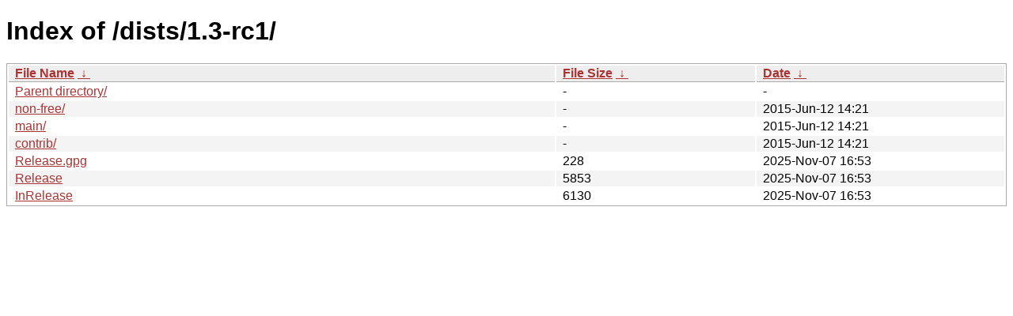

--- FILE ---
content_type: text/html
request_url: http://deb.tails.boum.org/dists/1.3-rc1/?C=M&O=A
body_size: 2129
content:
<!DOCTYPE html><html><head><meta http-equiv="content-type" content="text/html; charset=utf-8"><meta name="viewport" content="width=device-width"><style type="text/css">body,html {background:#fff;font-family:"Bitstream Vera Sans","Lucida Grande","Lucida Sans Unicode",Lucidux,Verdana,Lucida,sans-serif;}tr:nth-child(even) {background:#f4f4f4;}th,td {padding:0.1em 0.5em;}th {text-align:left;font-weight:bold;background:#eee;border-bottom:1px solid #aaa;}#list {border:1px solid #aaa;width:100%;}a {color:#a33;}a:hover {color:#e33;}</style>

<title>Index of /dists/1.3-rc1/</title>
</head><body><h1>Index of /dists/1.3-rc1/</h1>
<table id="list"><thead><tr><th style="width:55%"><a href="?C=N&amp;O=A">File Name</a>&nbsp;<a href="?C=N&amp;O=D">&nbsp;&darr;&nbsp;</a></th><th style="width:20%"><a href="?C=S&amp;O=A">File Size</a>&nbsp;<a href="?C=S&amp;O=D">&nbsp;&darr;&nbsp;</a></th><th style="width:25%"><a href="?C=M&amp;O=A">Date</a>&nbsp;<a href="?C=M&amp;O=D">&nbsp;&darr;&nbsp;</a></th></tr></thead>
<tbody><tr><td class="link"><a href="../?C=M&amp;O=A">Parent directory/</a></td><td class="size">-</td><td class="date">-</td></tr>
<tr><td class="link"><a href="non-free/?C=M&amp;O=A" title="non-free">non-free/</a></td><td class="size">-</td><td class="date">2015-Jun-12 14:21</td></tr>
<tr><td class="link"><a href="main/?C=M&amp;O=A" title="main">main/</a></td><td class="size">-</td><td class="date">2015-Jun-12 14:21</td></tr>
<tr><td class="link"><a href="contrib/?C=M&amp;O=A" title="contrib">contrib/</a></td><td class="size">-</td><td class="date">2015-Jun-12 14:21</td></tr>
<tr><td class="link"><a href="Release.gpg" title="Release.gpg">Release.gpg</a></td><td class="size">                228</td><td class="date">2025-Nov-07 16:53</td></tr>
<tr><td class="link"><a href="Release" title="Release">Release</a></td><td class="size">               5853</td><td class="date">2025-Nov-07 16:53</td></tr>
<tr><td class="link"><a href="InRelease" title="InRelease">InRelease</a></td><td class="size">               6130</td><td class="date">2025-Nov-07 16:53</td></tr>
</tbody></table></body></html>